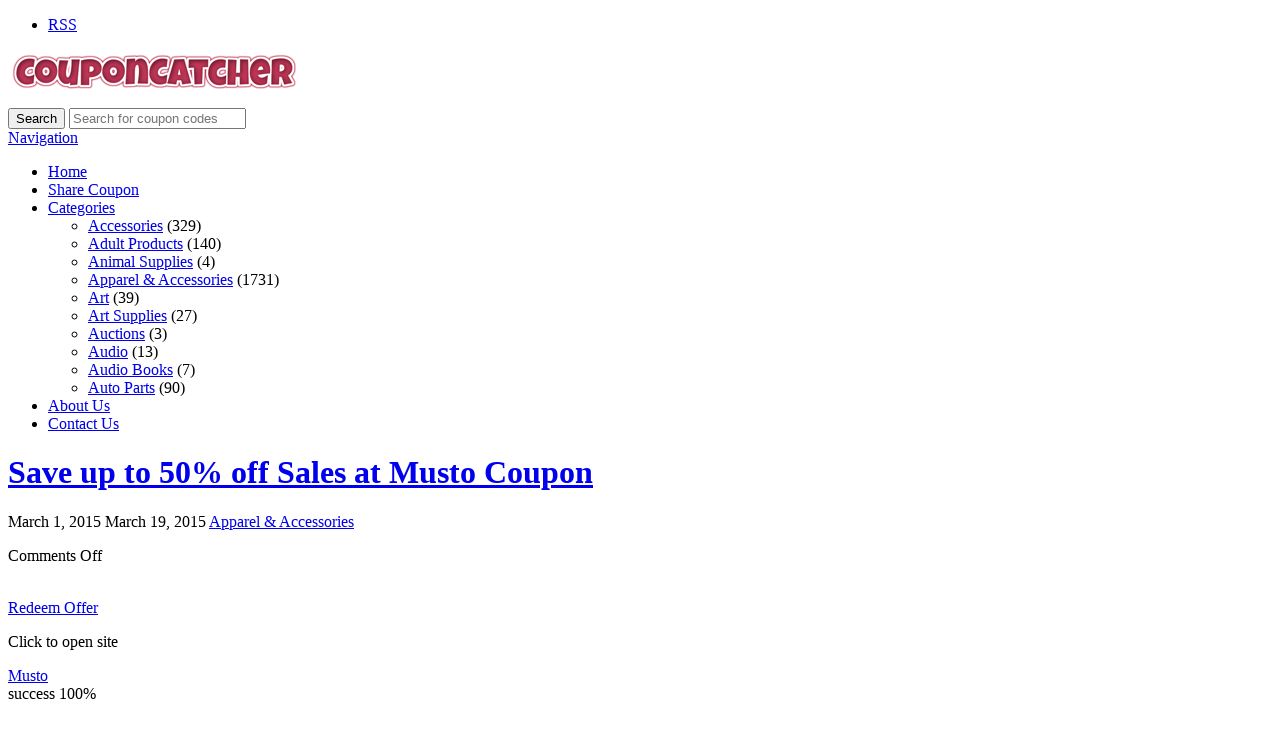

--- FILE ---
content_type: text/html; charset=UTF-8
request_url: https://couponcatcher.org/coupons/save-up-to-50-off-sales-at-musto-coupon/
body_size: 12651
content:
<!DOCTYPE html>

<html lang="en-US" prefix="og: https://ogp.me/ns#">

<head>

	<meta http-equiv="Content-Type" content="text/html; charset=UTF-8" />
	<link rel="profile" href="https://gmpg.org/xfn/11" />

	<title>Save up to 50% off Sales at Musto Coupon - CouponCatcher.org</title>

	<link rel="alternate" type="application/rss+xml" title="RSS 2.0" href="https://couponcatcher.org/feed/?post_type=coupon" />
	<link rel="pingback" href="https://couponcatcher.org/xmlrpc.php" />

	<meta http-equiv="X-UA-Compatible" content="IE=edge,chrome=1">
	<meta name="viewport" content="width=device-width, initial-scale=1" />

    <!--[if lt IE 7]><link rel="stylesheet" type="text/css" href="https://couponcatcher.org/wp-content/themes/clipper/styles/ie.css" media="screen"/><![endif]-->
       <!--[if IE 7]><link rel="stylesheet" type="text/css" href="https://couponcatcher.org/wp-content/themes/clipper/styles/ie7.css" media="screen"/><![endif]-->

	
<!-- Search Engine Optimization by Rank Math - https://rankmath.com/ -->
<meta name="description" content="Discover and share thousands of promo codes and coupon codes for amazing discounts from your favorite stores."/>
<meta name="robots" content="follow, index, max-snippet:-1, max-video-preview:-1, max-image-preview:large"/>
<link rel="canonical" href="https://couponcatcher.org/coupons/save-up-to-50-off-sales-at-musto-coupon/" />
<meta property="og:locale" content="en_US" />
<meta property="og:type" content="article" />
<meta property="og:title" content="Save up to 50% off Sales at Musto Coupon - CouponCatcher.org" />
<meta property="og:description" content="Discover and share thousands of promo codes and coupon codes for amazing discounts from your favorite stores." />
<meta property="og:url" content="https://couponcatcher.org/coupons/save-up-to-50-off-sales-at-musto-coupon/" />
<meta property="og:site_name" content="CouponCatcher.org" />
<meta property="og:updated_time" content="2015-03-19T22:58:16-07:00" />
<meta name="twitter:card" content="summary_large_image" />
<meta name="twitter:title" content="Save up to 50% off Sales at Musto Coupon - CouponCatcher.org" />
<meta name="twitter:description" content="Discover and share thousands of promo codes and coupon codes for amazing discounts from your favorite stores." />
<!-- /Rank Math WordPress SEO plugin -->

<link rel='dns-prefetch' href='//ajax.googleapis.com' />
<link rel='dns-prefetch' href='//fonts.googleapis.com' />
<link rel="alternate" type="application/rss+xml" title="CouponCatcher.org &raquo; Feed" href="https://couponcatcher.org/feed/" />
<link rel="alternate" title="oEmbed (JSON)" type="application/json+oembed" href="https://couponcatcher.org/wp-json/oembed/1.0/embed?url=https%3A%2F%2Fcouponcatcher.org%2Fcoupons%2Fsave-up-to-50-off-sales-at-musto-coupon%2F" />
<link rel="alternate" title="oEmbed (XML)" type="text/xml+oembed" href="https://couponcatcher.org/wp-json/oembed/1.0/embed?url=https%3A%2F%2Fcouponcatcher.org%2Fcoupons%2Fsave-up-to-50-off-sales-at-musto-coupon%2F&#038;format=xml" />
<style id='wp-img-auto-sizes-contain-inline-css' type='text/css'>
img:is([sizes=auto i],[sizes^="auto," i]){contain-intrinsic-size:3000px 1500px}
/*# sourceURL=wp-img-auto-sizes-contain-inline-css */
</style>
<link rel='stylesheet' id='google-fonts-css' href='//fonts.googleapis.com/css?family=Ubuntu%3A300%2C400%2C700%2C400italic&#038;ver=6.9' type='text/css' media='all' />
<style id='wp-emoji-styles-inline-css' type='text/css'>

	img.wp-smiley, img.emoji {
		display: inline !important;
		border: none !important;
		box-shadow: none !important;
		height: 1em !important;
		width: 1em !important;
		margin: 0 0.07em !important;
		vertical-align: -0.1em !important;
		background: none !important;
		padding: 0 !important;
	}
/*# sourceURL=wp-emoji-styles-inline-css */
</style>
<style id='wp-block-library-inline-css' type='text/css'>
:root{--wp-block-synced-color:#7a00df;--wp-block-synced-color--rgb:122,0,223;--wp-bound-block-color:var(--wp-block-synced-color);--wp-editor-canvas-background:#ddd;--wp-admin-theme-color:#007cba;--wp-admin-theme-color--rgb:0,124,186;--wp-admin-theme-color-darker-10:#006ba1;--wp-admin-theme-color-darker-10--rgb:0,107,160.5;--wp-admin-theme-color-darker-20:#005a87;--wp-admin-theme-color-darker-20--rgb:0,90,135;--wp-admin-border-width-focus:2px}@media (min-resolution:192dpi){:root{--wp-admin-border-width-focus:1.5px}}.wp-element-button{cursor:pointer}:root .has-very-light-gray-background-color{background-color:#eee}:root .has-very-dark-gray-background-color{background-color:#313131}:root .has-very-light-gray-color{color:#eee}:root .has-very-dark-gray-color{color:#313131}:root .has-vivid-green-cyan-to-vivid-cyan-blue-gradient-background{background:linear-gradient(135deg,#00d084,#0693e3)}:root .has-purple-crush-gradient-background{background:linear-gradient(135deg,#34e2e4,#4721fb 50%,#ab1dfe)}:root .has-hazy-dawn-gradient-background{background:linear-gradient(135deg,#faaca8,#dad0ec)}:root .has-subdued-olive-gradient-background{background:linear-gradient(135deg,#fafae1,#67a671)}:root .has-atomic-cream-gradient-background{background:linear-gradient(135deg,#fdd79a,#004a59)}:root .has-nightshade-gradient-background{background:linear-gradient(135deg,#330968,#31cdcf)}:root .has-midnight-gradient-background{background:linear-gradient(135deg,#020381,#2874fc)}:root{--wp--preset--font-size--normal:16px;--wp--preset--font-size--huge:42px}.has-regular-font-size{font-size:1em}.has-larger-font-size{font-size:2.625em}.has-normal-font-size{font-size:var(--wp--preset--font-size--normal)}.has-huge-font-size{font-size:var(--wp--preset--font-size--huge)}.has-text-align-center{text-align:center}.has-text-align-left{text-align:left}.has-text-align-right{text-align:right}.has-fit-text{white-space:nowrap!important}#end-resizable-editor-section{display:none}.aligncenter{clear:both}.items-justified-left{justify-content:flex-start}.items-justified-center{justify-content:center}.items-justified-right{justify-content:flex-end}.items-justified-space-between{justify-content:space-between}.screen-reader-text{border:0;clip-path:inset(50%);height:1px;margin:-1px;overflow:hidden;padding:0;position:absolute;width:1px;word-wrap:normal!important}.screen-reader-text:focus{background-color:#ddd;clip-path:none;color:#444;display:block;font-size:1em;height:auto;left:5px;line-height:normal;padding:15px 23px 14px;text-decoration:none;top:5px;width:auto;z-index:100000}html :where(.has-border-color){border-style:solid}html :where([style*=border-top-color]){border-top-style:solid}html :where([style*=border-right-color]){border-right-style:solid}html :where([style*=border-bottom-color]){border-bottom-style:solid}html :where([style*=border-left-color]){border-left-style:solid}html :where([style*=border-width]){border-style:solid}html :where([style*=border-top-width]){border-top-style:solid}html :where([style*=border-right-width]){border-right-style:solid}html :where([style*=border-bottom-width]){border-bottom-style:solid}html :where([style*=border-left-width]){border-left-style:solid}html :where(img[class*=wp-image-]){height:auto;max-width:100%}:where(figure){margin:0 0 1em}html :where(.is-position-sticky){--wp-admin--admin-bar--position-offset:var(--wp-admin--admin-bar--height,0px)}@media screen and (max-width:600px){html :where(.is-position-sticky){--wp-admin--admin-bar--position-offset:0px}}

/*# sourceURL=wp-block-library-inline-css */
</style><style id='global-styles-inline-css' type='text/css'>
:root{--wp--preset--aspect-ratio--square: 1;--wp--preset--aspect-ratio--4-3: 4/3;--wp--preset--aspect-ratio--3-4: 3/4;--wp--preset--aspect-ratio--3-2: 3/2;--wp--preset--aspect-ratio--2-3: 2/3;--wp--preset--aspect-ratio--16-9: 16/9;--wp--preset--aspect-ratio--9-16: 9/16;--wp--preset--color--black: #000000;--wp--preset--color--cyan-bluish-gray: #abb8c3;--wp--preset--color--white: #ffffff;--wp--preset--color--pale-pink: #f78da7;--wp--preset--color--vivid-red: #cf2e2e;--wp--preset--color--luminous-vivid-orange: #ff6900;--wp--preset--color--luminous-vivid-amber: #fcb900;--wp--preset--color--light-green-cyan: #7bdcb5;--wp--preset--color--vivid-green-cyan: #00d084;--wp--preset--color--pale-cyan-blue: #8ed1fc;--wp--preset--color--vivid-cyan-blue: #0693e3;--wp--preset--color--vivid-purple: #9b51e0;--wp--preset--gradient--vivid-cyan-blue-to-vivid-purple: linear-gradient(135deg,rgb(6,147,227) 0%,rgb(155,81,224) 100%);--wp--preset--gradient--light-green-cyan-to-vivid-green-cyan: linear-gradient(135deg,rgb(122,220,180) 0%,rgb(0,208,130) 100%);--wp--preset--gradient--luminous-vivid-amber-to-luminous-vivid-orange: linear-gradient(135deg,rgb(252,185,0) 0%,rgb(255,105,0) 100%);--wp--preset--gradient--luminous-vivid-orange-to-vivid-red: linear-gradient(135deg,rgb(255,105,0) 0%,rgb(207,46,46) 100%);--wp--preset--gradient--very-light-gray-to-cyan-bluish-gray: linear-gradient(135deg,rgb(238,238,238) 0%,rgb(169,184,195) 100%);--wp--preset--gradient--cool-to-warm-spectrum: linear-gradient(135deg,rgb(74,234,220) 0%,rgb(151,120,209) 20%,rgb(207,42,186) 40%,rgb(238,44,130) 60%,rgb(251,105,98) 80%,rgb(254,248,76) 100%);--wp--preset--gradient--blush-light-purple: linear-gradient(135deg,rgb(255,206,236) 0%,rgb(152,150,240) 100%);--wp--preset--gradient--blush-bordeaux: linear-gradient(135deg,rgb(254,205,165) 0%,rgb(254,45,45) 50%,rgb(107,0,62) 100%);--wp--preset--gradient--luminous-dusk: linear-gradient(135deg,rgb(255,203,112) 0%,rgb(199,81,192) 50%,rgb(65,88,208) 100%);--wp--preset--gradient--pale-ocean: linear-gradient(135deg,rgb(255,245,203) 0%,rgb(182,227,212) 50%,rgb(51,167,181) 100%);--wp--preset--gradient--electric-grass: linear-gradient(135deg,rgb(202,248,128) 0%,rgb(113,206,126) 100%);--wp--preset--gradient--midnight: linear-gradient(135deg,rgb(2,3,129) 0%,rgb(40,116,252) 100%);--wp--preset--font-size--small: 13px;--wp--preset--font-size--medium: 20px;--wp--preset--font-size--large: 36px;--wp--preset--font-size--x-large: 42px;--wp--preset--spacing--20: 0.44rem;--wp--preset--spacing--30: 0.67rem;--wp--preset--spacing--40: 1rem;--wp--preset--spacing--50: 1.5rem;--wp--preset--spacing--60: 2.25rem;--wp--preset--spacing--70: 3.38rem;--wp--preset--spacing--80: 5.06rem;--wp--preset--shadow--natural: 6px 6px 9px rgba(0, 0, 0, 0.2);--wp--preset--shadow--deep: 12px 12px 50px rgba(0, 0, 0, 0.4);--wp--preset--shadow--sharp: 6px 6px 0px rgba(0, 0, 0, 0.2);--wp--preset--shadow--outlined: 6px 6px 0px -3px rgb(255, 255, 255), 6px 6px rgb(0, 0, 0);--wp--preset--shadow--crisp: 6px 6px 0px rgb(0, 0, 0);}:where(.is-layout-flex){gap: 0.5em;}:where(.is-layout-grid){gap: 0.5em;}body .is-layout-flex{display: flex;}.is-layout-flex{flex-wrap: wrap;align-items: center;}.is-layout-flex > :is(*, div){margin: 0;}body .is-layout-grid{display: grid;}.is-layout-grid > :is(*, div){margin: 0;}:where(.wp-block-columns.is-layout-flex){gap: 2em;}:where(.wp-block-columns.is-layout-grid){gap: 2em;}:where(.wp-block-post-template.is-layout-flex){gap: 1.25em;}:where(.wp-block-post-template.is-layout-grid){gap: 1.25em;}.has-black-color{color: var(--wp--preset--color--black) !important;}.has-cyan-bluish-gray-color{color: var(--wp--preset--color--cyan-bluish-gray) !important;}.has-white-color{color: var(--wp--preset--color--white) !important;}.has-pale-pink-color{color: var(--wp--preset--color--pale-pink) !important;}.has-vivid-red-color{color: var(--wp--preset--color--vivid-red) !important;}.has-luminous-vivid-orange-color{color: var(--wp--preset--color--luminous-vivid-orange) !important;}.has-luminous-vivid-amber-color{color: var(--wp--preset--color--luminous-vivid-amber) !important;}.has-light-green-cyan-color{color: var(--wp--preset--color--light-green-cyan) !important;}.has-vivid-green-cyan-color{color: var(--wp--preset--color--vivid-green-cyan) !important;}.has-pale-cyan-blue-color{color: var(--wp--preset--color--pale-cyan-blue) !important;}.has-vivid-cyan-blue-color{color: var(--wp--preset--color--vivid-cyan-blue) !important;}.has-vivid-purple-color{color: var(--wp--preset--color--vivid-purple) !important;}.has-black-background-color{background-color: var(--wp--preset--color--black) !important;}.has-cyan-bluish-gray-background-color{background-color: var(--wp--preset--color--cyan-bluish-gray) !important;}.has-white-background-color{background-color: var(--wp--preset--color--white) !important;}.has-pale-pink-background-color{background-color: var(--wp--preset--color--pale-pink) !important;}.has-vivid-red-background-color{background-color: var(--wp--preset--color--vivid-red) !important;}.has-luminous-vivid-orange-background-color{background-color: var(--wp--preset--color--luminous-vivid-orange) !important;}.has-luminous-vivid-amber-background-color{background-color: var(--wp--preset--color--luminous-vivid-amber) !important;}.has-light-green-cyan-background-color{background-color: var(--wp--preset--color--light-green-cyan) !important;}.has-vivid-green-cyan-background-color{background-color: var(--wp--preset--color--vivid-green-cyan) !important;}.has-pale-cyan-blue-background-color{background-color: var(--wp--preset--color--pale-cyan-blue) !important;}.has-vivid-cyan-blue-background-color{background-color: var(--wp--preset--color--vivid-cyan-blue) !important;}.has-vivid-purple-background-color{background-color: var(--wp--preset--color--vivid-purple) !important;}.has-black-border-color{border-color: var(--wp--preset--color--black) !important;}.has-cyan-bluish-gray-border-color{border-color: var(--wp--preset--color--cyan-bluish-gray) !important;}.has-white-border-color{border-color: var(--wp--preset--color--white) !important;}.has-pale-pink-border-color{border-color: var(--wp--preset--color--pale-pink) !important;}.has-vivid-red-border-color{border-color: var(--wp--preset--color--vivid-red) !important;}.has-luminous-vivid-orange-border-color{border-color: var(--wp--preset--color--luminous-vivid-orange) !important;}.has-luminous-vivid-amber-border-color{border-color: var(--wp--preset--color--luminous-vivid-amber) !important;}.has-light-green-cyan-border-color{border-color: var(--wp--preset--color--light-green-cyan) !important;}.has-vivid-green-cyan-border-color{border-color: var(--wp--preset--color--vivid-green-cyan) !important;}.has-pale-cyan-blue-border-color{border-color: var(--wp--preset--color--pale-cyan-blue) !important;}.has-vivid-cyan-blue-border-color{border-color: var(--wp--preset--color--vivid-cyan-blue) !important;}.has-vivid-purple-border-color{border-color: var(--wp--preset--color--vivid-purple) !important;}.has-vivid-cyan-blue-to-vivid-purple-gradient-background{background: var(--wp--preset--gradient--vivid-cyan-blue-to-vivid-purple) !important;}.has-light-green-cyan-to-vivid-green-cyan-gradient-background{background: var(--wp--preset--gradient--light-green-cyan-to-vivid-green-cyan) !important;}.has-luminous-vivid-amber-to-luminous-vivid-orange-gradient-background{background: var(--wp--preset--gradient--luminous-vivid-amber-to-luminous-vivid-orange) !important;}.has-luminous-vivid-orange-to-vivid-red-gradient-background{background: var(--wp--preset--gradient--luminous-vivid-orange-to-vivid-red) !important;}.has-very-light-gray-to-cyan-bluish-gray-gradient-background{background: var(--wp--preset--gradient--very-light-gray-to-cyan-bluish-gray) !important;}.has-cool-to-warm-spectrum-gradient-background{background: var(--wp--preset--gradient--cool-to-warm-spectrum) !important;}.has-blush-light-purple-gradient-background{background: var(--wp--preset--gradient--blush-light-purple) !important;}.has-blush-bordeaux-gradient-background{background: var(--wp--preset--gradient--blush-bordeaux) !important;}.has-luminous-dusk-gradient-background{background: var(--wp--preset--gradient--luminous-dusk) !important;}.has-pale-ocean-gradient-background{background: var(--wp--preset--gradient--pale-ocean) !important;}.has-electric-grass-gradient-background{background: var(--wp--preset--gradient--electric-grass) !important;}.has-midnight-gradient-background{background: var(--wp--preset--gradient--midnight) !important;}.has-small-font-size{font-size: var(--wp--preset--font-size--small) !important;}.has-medium-font-size{font-size: var(--wp--preset--font-size--medium) !important;}.has-large-font-size{font-size: var(--wp--preset--font-size--large) !important;}.has-x-large-font-size{font-size: var(--wp--preset--font-size--x-large) !important;}
/*# sourceURL=global-styles-inline-css */
</style>

<style id='classic-theme-styles-inline-css' type='text/css'>
/*! This file is auto-generated */
.wp-block-button__link{color:#fff;background-color:#32373c;border-radius:9999px;box-shadow:none;text-decoration:none;padding:calc(.667em + 2px) calc(1.333em + 2px);font-size:1.125em}.wp-block-file__button{background:#32373c;color:#fff;text-decoration:none}
/*# sourceURL=/wp-includes/css/classic-themes.min.css */
</style>
<link rel='stylesheet' id='cntctfrm_form_style-css' href='https://couponcatcher.org/wp-content/plugins/contact-form-plugin/css/form_style.css?ver=4.3.6' type='text/css' media='all' />
<link rel='stylesheet' id='at-main-css' href='https://couponcatcher.org/wp-content/themes/flatter/style.css?ver=6.9' type='text/css' media='all' />
<link rel='stylesheet' id='colorbox-css' href='https://couponcatcher.org/wp-content/themes/clipper/theme-framework/js/colorbox/colorbox.css?ver=1.6.1' type='text/css' media='all' />
<link rel='stylesheet' id='jquery-ui-style-css' href='https://couponcatcher.org/wp-content/themes/clipper/framework/styles/jquery-ui/jquery-ui.min.css?ver=1.11.2' type='text/css' media='all' />
<link rel='stylesheet' id='app-reports-css' href='https://couponcatcher.org/wp-content/themes/clipper/includes/reports/style.css?ver=1.0' type='text/css' media='all' />
<link rel='stylesheet' id='font-awesome-css' href='https://couponcatcher.org/wp-content/themes/clipper/theme-framework/styles/font-awesome.min.css?ver=4.2.0' type='text/css' media='all' />
<link rel='stylesheet' id='fl-color-css' href='https://couponcatcher.org/wp-content/themes/flatter/css/red.css?ver=6.9' type='text/css' media='all' />
<script type="text/javascript" src="https://ajax.googleapis.com/ajax/libs/jquery/1.10.2/jquery.min.js?ver=1.10.2" id="jquery-js"></script>
<script type="text/javascript" src="https://couponcatcher.org/wp-includes/js/jquery/ui/core.min.js?ver=1.13.3" id="jquery-ui-core-js"></script>
<script type="text/javascript" src="https://couponcatcher.org/wp-includes/js/jquery/ui/datepicker.min.js?ver=1.13.3" id="jquery-ui-datepicker-js"></script>
<script type="text/javascript" id="jquery-ui-datepicker-js-after">
/* <![CDATA[ */
jQuery(function(jQuery){jQuery.datepicker.setDefaults({"closeText":"Close","currentText":"Today","monthNames":["January","February","March","April","May","June","July","August","September","October","November","December"],"monthNamesShort":["Jan","Feb","Mar","Apr","May","Jun","Jul","Aug","Sep","Oct","Nov","Dec"],"nextText":"Next","prevText":"Previous","dayNames":["Sunday","Monday","Tuesday","Wednesday","Thursday","Friday","Saturday"],"dayNamesShort":["Sun","Mon","Tue","Wed","Thu","Fri","Sat"],"dayNamesMin":["S","M","T","W","T","F","S"],"dateFormat":"MM d, yy","firstDay":1,"isRTL":false});});
//# sourceURL=jquery-ui-datepicker-js-after
/* ]]> */
</script>
<script type="text/javascript" id="jquery-ui-datepicker-lang-js-extra">
/* <![CDATA[ */
var datepickerL10n = {"isRTL":"","firstDay":"1","dateFormat":"yy-mm-dd","closeText":"Done","prevText":"Prev","nextText":"Next","currentText":"Today","weekHeader":"Wk","monthNames":["January","February","March","April","May","June","July","August","September","October","November","December"],"monthNamesShort":["Jan","Feb","Mar","Apr","May","Jun","Jul","Aug","Sep","Oct","Nov","Dec"],"dayNames":["Sunday","Monday","Tuesday","Wednesday","Thursday","Friday","Saturday"],"dayNamesShort":["Sun","Mon","Tue","Wed","Thu","Fri","Sat"],"dayNamesMin":["Su","Mo","Tu","We","Th","Fr","Sa"]};
//# sourceURL=jquery-ui-datepicker-lang-js-extra
/* ]]> */
</script>
<script type="text/javascript" src="https://couponcatcher.org/wp-content/themes/clipper/framework/js/jquery-ui/jquery.ui.datepicker-lang.js?ver=6.9" id="jquery-ui-datepicker-lang-js"></script>
<script type="text/javascript" src="https://couponcatcher.org/wp-content/themes/clipper/includes/js/easing.js?ver=1.3" id="jqueryeasing-js"></script>
<script type="text/javascript" src="https://couponcatcher.org/wp-content/themes/clipper/includes/js/jcarousellite.min.js?ver=1.8.5" id="jcarousellite-js"></script>
<script type="text/javascript" src="https://couponcatcher.org/wp-content/themes/clipper/includes/js/zeroclipboard/ZeroClipboard.min.js?ver=2.2.0" id="zeroclipboard-js"></script>
<script type="text/javascript" src="https://couponcatcher.org/wp-content/themes/flatter/includes/js/clipboard.js?ver=2.0.4" id="clipboardjs-js"></script>
<script type="text/javascript" id="theme-scripts-js-extra">
/* <![CDATA[ */
var flatter_params = {"app_tax_store":"stores","ajax_url":"/wp-admin/admin-ajax.php","templateurl":"https://couponcatcher.org/wp-content/themes/clipper","is_mobile":"","text_copied":"Copied","home_url":"https://couponcatcher.org/","text_mobile_primary":"Navigation","text_mobile_top":"Go to","text_before_delete_coupon":"Are you sure you want to delete this coupon?","text_sent_email":"Your email has been sent!","text_shared_email_success":"This coupon was successfully shared with","text_shared_email_failed":"There was a problem sharing this coupon with","force_affiliate":"1","direct_links":"","coupon_code_hide":"1","home_tab":""};
//# sourceURL=theme-scripts-js-extra
/* ]]> */
</script>
<script type="text/javascript" src="https://couponcatcher.org/wp-content/themes/flatter/includes/js/theme-scripts.js?ver=1.1" id="theme-scripts-js"></script>
<script type="text/javascript" src="https://couponcatcher.org/wp-content/themes/clipper/theme-framework/js/colorbox/jquery.colorbox.min.js?ver=1.6.1" id="colorbox-js"></script>
<script type="text/javascript" src="https://couponcatcher.org/wp-content/themes/clipper/framework/js/validate/jquery.validate.min.js?ver=1.13.0" id="validate-js"></script>
<script type="text/javascript" id="validate-lang-js-extra">
/* <![CDATA[ */
var validateL10n = {"required":"This field is required.","remote":"Please fix this field.","email":"Please enter a valid email address.","url":"Please enter a valid URL.","date":"Please enter a valid date.","dateISO":"Please enter a valid date (ISO).","number":"Please enter a valid number.","digits":"Please enter only digits.","creditcard":"Please enter a valid credit card number.","equalTo":"Please enter the same value again.","maxlength":"Please enter no more than {0} characters.","minlength":"Please enter at least {0} characters.","rangelength":"Please enter a value between {0} and {1} characters long.","range":"Please enter a value between {0} and {1}.","max":"Please enter a value less than or equal to {0}.","min":"Please enter a value greater than or equal to {0}."};
//# sourceURL=validate-lang-js-extra
/* ]]> */
</script>
<script type="text/javascript" src="https://couponcatcher.org/wp-content/themes/clipper/framework/js/validate/jquery.validate-lang.js?ver=6.9" id="validate-lang-js"></script>
<script type="text/javascript" src="https://couponcatcher.org/wp-content/themes/clipper/includes/js/jquery.tinynav.min.js?ver=1.1" id="tinynav-js"></script>
<script type="text/javascript" src="https://couponcatcher.org/wp-content/themes/clipper/theme-framework/js/footable/jquery.footable.min.js?ver=2.0.3" id="footable-js"></script>
<link rel="https://api.w.org/" href="https://couponcatcher.org/wp-json/" /><link rel="EditURI" type="application/rsd+xml" title="RSD" href="https://couponcatcher.org/xmlrpc.php?rsd" />
<link rel='shortlink' href='https://couponcatcher.org/?p=75414' />
<link rel="shortcut icon" href="https://couponcatcher.org/wp-content/uploads/2019/02/cc-icon.ico" />

	<meta name="generator" content="Clipper 1.6.3" />
	<!-- PIE active classes -->
	<style type="text/css">
		#nav .active, #nav li { behavior: url(https://couponcatcher.org/wp-content/themes/clipper/includes/js/pie.htc); }
	</style>
	<!-- end PIE active classes -->
<meta property="og:type" content="article" />
<meta property="og:locale" content="en_US" />
<meta property="og:site_name" content="CouponCatcher.org" />
<meta property="og:image" content="https://s.wordpress.com/mshots/v1/http%3A%2F%2Fwww.musto.com?w=250" />
<meta property="og:url" content="https://couponcatcher.org/coupons/save-up-to-50-off-sales-at-musto-coupon/" />
<meta property="og:title" content="Save up to 50% off Sales at Musto Coupon" />
<meta property="og:description" content="Save up to 50% off Sales at Musto Coupon." />
<meta property="article:published_time" content="2015-03-01T07:00:12+00:00" />
<meta property="article:modified_time" content="2015-03-20T05:58:16+00:00" />
<meta property="article:author" content="https://couponcatcher.org/author/cpdanny/" />
	<style type="text/css" id="clpr-header-css">
			#logo h1 a,
		#logo h1 a:hover,
		#logo .description {
			color: #850017;
		}
		
	</style>
			<style type="text/css" id="wp-custom-css">
			.head .counter, .head .counter-red {
    float: right;
    margin: 0;
    padding: 0 20px;
    font-size: 14px;
    font-weight: bold;
    line-height: 22px;
    color: #9C9DA9;
    text-shadow: 1px 1px 1px #FFFFFF;
    display: none;
}		</style>
		
</head>

<body data-rsssl=1 id="top" class="wp-singular coupon-template-default single single-coupon postid-75414 wp-theme-clipper wp-child-theme-flatter">

	
	<div id="wrapper">

		<div class="w1">

						<div id="header">

	<div class="holder holder-panel clearfix">

		<div class="frame">

			<div class="panel">
				
				
				<div class="bar clearfix">

					<ul class="social">

						<li><a class="rss" href="https://couponcatcher.org/feed/?post_type=coupon" rel="nofollow" target="_blank"><i class="fa fa-rss"></i>RSS</a></li>

						
						
					</ul>

					<ul class="add-nav">

						

					</ul>

				</div>

			</div>

		</div> <!-- #frame -->

	</div> <!-- #holder -->
	
	<div class="holder holder-logo clearfix">
		
		<div class="frame">
			
			<div class="header-bar">
				
				<div id="logo">
					
											<a class="site-logo" href="https://couponcatcher.org/">
							<img src="https://couponcatcher.org/wp-content/uploads/2016/10/CouponCatcher-New.png" class="header-logo" alt="" />
						</a>
																<div class="description"></div>
										
				</div>
				
				
<div class="search-box">

	<form role="search" method="get" class="search" action="https://couponcatcher.org/" >

		<button value="Search" title="Search" type="submit" class="btn-submit"><i class="fa fa-search"></i><span>Search</span></button>
		
		<label class="screen-reader-text" for="s">Search for:</label>
		<input type="search" class="text newtag" id="s" name="s" value="" placeholder="Search for coupon codes" />
		
	</form>

</div>				
			</div>
			
		</div> <!-- #frame -->
		
	</div> <!-- #holder -->
	
		
		<div class="header_menu">

			<div class="header_menu_res">
			
				<a class="menu-toggle" href="#"><i class="fa fa-reorder"></i>Navigation</a>
				<ul id="menu-clipper-main-menu" class="menu"><li id="menu-item-80662" class="menu-item menu-item-type-custom menu-item-object-custom menu-item-home menu-item-80662"><a href="https://couponcatcher.org">Home</a></li>
<li id="menu-item-106568" class="menu-item menu-item-type-post_type menu-item-object-page menu-item-106568"><a href="https://couponcatcher.org/submit-coupon/">Share Coupon</a></li>
<li id="menu-item-80658" class="menu-item menu-item-type-post_type menu-item-object-page menu-item-80658"><a href="https://couponcatcher.org/categories/">Categories</a><div class="adv_taxonomies" id="adv_categories"><div class="catcol first"><ul class="maincat-list"><li class="maincat cat-item-13"><a href="https://couponcatcher.org/coupon-category/accessories/" title="">Accessories</a> <span class="cat-item-count">(329)</span> </li>
<li class="maincat cat-item-9869"><a href="https://couponcatcher.org/coupon-category/adult-products/" title="">Adult Products</a> <span class="cat-item-count">(140)</span> </li>
<li class="maincat cat-item-11358"><a href="https://couponcatcher.org/coupon-category/animal-supplies/" title="">Animal Supplies</a> <span class="cat-item-count">(4)</span> </li>
<li class="maincat cat-item-1616"><a href="https://couponcatcher.org/coupon-category/apparel-accessories/" title="">Apparel &amp; Accessories</a> <span class="cat-item-count">(1731)</span> </li>
</ul>
</div><!-- /catcol -->
<div class="catcol"><ul class="maincat-list"><li class="maincat cat-item-751"><a href="https://couponcatcher.org/coupon-category/art/" title="">Art</a> <span class="cat-item-count">(39)</span> </li>
<li class="maincat cat-item-10292"><a href="https://couponcatcher.org/coupon-category/art-supplies-2/" title="">Art Supplies</a> <span class="cat-item-count">(27)</span> </li>
<li class="maincat cat-item-11301"><a href="https://couponcatcher.org/coupon-category/auctions/" title="">Auctions</a> <span class="cat-item-count">(3)</span> </li>
<li class="maincat cat-item-10358"><a href="https://couponcatcher.org/coupon-category/audio-2/" title="">Audio</a> <span class="cat-item-count">(13)</span> </li>
</ul>
</div><!-- /catcol -->
<div class="catcol"><ul class="maincat-list"><li class="maincat cat-item-12703"><a href="https://couponcatcher.org/coupon-category/audio-books/" title="">Audio Books</a> <span class="cat-item-count">(7)</span> </li>
<li class="maincat cat-item-9246"><a href="https://couponcatcher.org/coupon-category/auto-parts-2/" title="">Auto Parts</a> <span class="cat-item-count">(90)</span> </li>
</ul>
</div><!-- /catcol -->
</div></li>
<li id="menu-item-80659" class="menu-item menu-item-type-post_type menu-item-object-page menu-item-80659"><a href="https://couponcatcher.org/about-us-team/">About Us</a></li>
<li id="menu-item-80660" class="menu-item menu-item-type-post_type menu-item-object-page menu-item-80660"><a href="https://couponcatcher.org/contact-us/">Contact Us</a></li>
</ul>				
								
				<div class="clr"></div>

			</div><!-- /header_menu_res -->

		</div><!-- /header_menu -->
		
	
</div> <!-- #header -->
			
			<div id="main">

				

<div id="content">

	
	
	
		
			
			
			
			<div class="content-box post-75414 coupon type-coupon status-publish hentry coupon_category-apparel-accessories stores-musto-coupons coupon_type-promotion" id="post-75414">

				<div class="box-c">

					<div class="box-holder">

						<div class="blog">

							
							<h1 class="entry-title"><a href="https://couponcatcher.org/coupons/save-up-to-50-off-sales-at-musto-coupon/" rel="bookmark">Save up to 50% off Sales at Musto Coupon</a></h1>

							
							<div class="content-bar iconfix">
																<p class="meta">
									<span>
										<i class="fa fa-calendar"></i>
										<time class="entry-date published" datetime="2015-03-01T00:00:12-08:00">March 1, 2015</time>
										<time class="entry-date updated" datetime="2015-03-19T22:58:16-07:00">March 19, 2015</time>
																			</span>
									<span><i class="fa fa-folder-open"></i><a href="https://couponcatcher.org/coupon-category/apparel-accessories/" rel="tag">Apparel &amp; Accessories</a></span>
								</p>
								<p class="comment-count"><i class="fa fa-comments"></i><span>Comments Off<span class="screen-reader-text"> on Save up to 50% off Sales at Musto Coupon</span></span></p>

							</div>

							<div class="head-box">

								<div class="store-holder">
									<div class="store-image">
										<a href="https://couponcatcher.org/stores/musto-coupons/"><img src="https://s.wordpress.com/mshots/v1/http%3A%2F%2Fwww.musto.com?w=180" alt="" /></a>
									</div>
								</div>
								
								<div class="coupon-main">
								
																		
									
<div class="couponAndTip">

	<div class="link-holder">

		<a href="https://couponcatcher.org/go/save-up-to-50-off-sales-at-musto-coupon/75414" id="coupon-link-75414" class="coupon-code-link btn promotion" title="Click to open site" target="_blank" data-coupon-nonce="09c5ae58b4" data-coupon-id="75414" data-clipboard-text="Redeem Offer"><span>Redeem Offer</span></a>

	</div> <!-- #link-holder -->

	<p class="link-popup"><span class="link-popup-arrow"></span><span class="link-popup-inner">Click to open site</span></p>

</div><!-- /couponAndTip -->
									
									<div class="clear"></div>
									
									<div class="store-info">
										<i class="icon-building"></i> <a href="https://couponcatcher.org/stores/musto-coupons/" rel="tag">Musto</a>									</div>
									
								</div> <!-- #coupon-main -->

								
	<div class="thumbsup-vote">

		<div class="stripe-badge">
			<span class="success">success</span>
			<span class="thumbsup-stripe-badge stripe-badge-green"><span class="percent">100%</span></span>
		</div>

		<div class="frame" id="vote_75414">

			
				<div id="loading-75414" class="loading"></div>

				<div id="ajax-75414">

					<span class="vote thumbsup-up">
						<span class="thumbsup" onClick="thumbsVote(75414, 0, 'vote_75414', 1, '<span class=\'text\'>Thanks for voting!</span>');"></span>
					</span>

					<span class="vote thumbsup-down">
						<span class="thumbsdown" onClick="thumbsVote(75414, 0, 'vote_75414', 0, '<span class=\'text\'>Thanks for voting!</span>');"></span>
					</span>

				</div>

			
		</div>

	</div>


							</div> <!-- #head-box -->

							<div class="text-box">

								<h2>Coupon Details</h2>

								
								<p>Save up to 50% off Sales at Musto Coupon.</p>

								
								
								
							</div>

							<div class="text-footer iconfix">
							
								<div class="tags"></div>

								
								<div class="clear"></div>

							</div>
							
							<div class="author vcard">
								<a class="url fn n" href="https://couponcatcher.org/author/cpdanny/" rel="author">JBONDS</a>
							</div>

							<div class="user-bar">

								
									<ul class="inner-social">
		<li><a class="mail" href="#" data-id="75414" rel="nofollow">Email to Friend</a></li>
		<li><a class="rss" href="https://couponcatcher.org/coupons/save-up-to-50-off-sales-at-musto-coupon/feed/" rel="nofollow">Coupon Comments RSS</a></li>
		<li><a class="twitter" href="https://twitter.com/home?status=Save+up+to+50%25+off+Sales+at+Musto+Coupon+coupon+from+CouponCatcher.org+-+https%3A%2F%2Fcouponcatcher.org%2Fcoupons%2Fsave-up-to-50-off-sales-at-musto-coupon%2F" rel="nofollow" target="_blank">Twitter</a></li>
		<li><a class="facebook" href="javascript:void(0);" onclick="window.open('https://www.facebook.com/sharer.php?t=Save+up+to+50%25+off+Sales+at+Musto+Coupon+coupon+from+CouponCatcher.org&amp;u=https%3A%2F%2Fcouponcatcher.org%2Fcoupons%2Fsave-up-to-50-off-sales-at-musto-coupon%2F','doc', 'width=638,height=500,scrollbars=yes,resizable=auto');" rel="nofollow">Facebook</a></li>
		<li><a class="pinterest" href="//pinterest.com/pin/create/button/?url=https%3A%2F%2Fcouponcatcher.org%2Fcoupons%2Fsave-up-to-50-off-sales-at-musto-coupon%2F&amp;media=https://s.wordpress.com/mshots/v1/http%3A%2F%2Fwww.musto.com?w=180&amp;description=Save+up+to+50%25+off+Sales+at+Musto+Coupon+coupon+from+CouponCatcher.org" data-pin-do="buttonPin" data-pin-config="beside" rel="nofollow" target="_blank">Pinterest</a></li>
		<li><a class="digg" href="https://digg.com/submit?phase=2&amp;url=https%3A%2F%2Fcouponcatcher.org%2Fcoupons%2Fsave-up-to-50-off-sales-at-musto-coupon%2F&amp;title=Save+up+to+50%25+off+Sales+at+Musto+Coupon+coupon+from+CouponCatcher.org" rel="nofollow" target="_blank">Digg</a></li>
		<li><a class="reddit" href="https://reddit.com/submit?url=https%3A%2F%2Fcouponcatcher.org%2Fcoupons%2Fsave-up-to-50-off-sales-at-musto-coupon%2F&amp;title=Save+up+to+50%25+off+Sales+at+Musto+Coupon+coupon+from+CouponCatcher.org" rel="nofollow" target="_blank">Reddit</a></li>
	</ul>
									
							</div> <!-- #user-bar -->

						</div> <!-- #blog -->

					</div> <!-- #box-holder -->

				</div> <!-- #box-c -->

			</div> <!-- #content-box -->

			
				

















	

		

	
	
</div> <!-- #content -->



<div id="sidebar">

	
	<div id="coupon_tag_cloud-25" class="sidebox widget_coupon_tag_cloud"><div class="sidebox-content"><div class="sidebox-heading"><h2>Top Stores</h2></div><div class="tagcloud"><a href="https://couponcatcher.org/stores/albelli-uk-coupon/" class="tag-cloud-link tag-link-21064 tag-link-position-1" style="font-size: 9.94444444444pt;" aria-label="Albelli.co.uk (8 coupons)">Albelli.co.uk</a>
<a href="https://couponcatcher.org/stores/anycubic-coupon/" class="tag-cloud-link tag-link-24508 tag-link-position-2" style="font-size: 11.8888888889pt;" aria-label="ANYCUBIC (9 coupons)">ANYCUBIC</a>
<a href="https://couponcatcher.org/stores/ashampoo-coupon/" class="tag-cloud-link tag-link-609 tag-link-position-3" style="font-size: 11.8888888889pt;" aria-label="Ashampoo (9 coupons)">Ashampoo</a>
<a href="https://couponcatcher.org/stores/ashford-coupon/" class="tag-cloud-link tag-link-23283 tag-link-position-4" style="font-size: 9.94444444444pt;" aria-label="Ashford (8 coupons)">Ashford</a>
<a href="https://couponcatcher.org/stores/bulu-box-coupon/" class="tag-cloud-link tag-link-22463 tag-link-position-5" style="font-size: 9.94444444444pt;" aria-label="Bulu Box (8 coupons)">Bulu Box</a>
<a href="https://couponcatcher.org/stores/calphalon-coupon/" class="tag-cloud-link tag-link-4746 tag-link-position-6" style="font-size: 8pt;" aria-label="Calphalon (7 coupons)">Calphalon</a>
<a href="https://couponcatcher.org/stores/chatbooks-coupon/" class="tag-cloud-link tag-link-29334 tag-link-position-7" style="font-size: 9.94444444444pt;" aria-label="Chatbooks (8 coupons)">Chatbooks</a>
<a href="https://couponcatcher.org/stores/chicnico-coupon/" class="tag-cloud-link tag-link-23670 tag-link-position-8" style="font-size: 9.94444444444pt;" aria-label="Chicnico (8 coupons)">Chicnico</a>
<a href="https://couponcatcher.org/stores/chief-supply-coupon/" class="tag-cloud-link tag-link-22928 tag-link-position-9" style="font-size: 9.94444444444pt;" aria-label="Chief Supply (8 coupons)">Chief Supply</a>
<a href="https://couponcatcher.org/stores/creality-coupon/" class="tag-cloud-link tag-link-26044 tag-link-position-10" style="font-size: 11.8888888889pt;" aria-label="Creality Store (9 coupons)">Creality Store</a>
<a href="https://couponcatcher.org/stores/entirelypets-coupons/" class="tag-cloud-link tag-link-4526 tag-link-position-11" style="font-size: 9.94444444444pt;" aria-label="EntirelyPets (8 coupons)">EntirelyPets</a>
<a href="https://couponcatcher.org/stores/ericdress-coupon/" class="tag-cloud-link tag-link-23592 tag-link-position-12" style="font-size: 9.94444444444pt;" aria-label="EricDress (8 coupons)">EricDress</a>
<a href="https://couponcatcher.org/stores/evitamins-coupon-code/" class="tag-cloud-link tag-link-22889 tag-link-position-13" style="font-size: 11.8888888889pt;" aria-label="eVitamins (9 coupons)">eVitamins</a>
<a href="https://couponcatcher.org/stores/experiencias-xcaret-coupon/" class="tag-cloud-link tag-link-26150 tag-link-position-14" style="font-size: 19.6666666667pt;" aria-label="Experiencias Xcaret (15 coupons)">Experiencias Xcaret</a>
<a href="https://couponcatcher.org/stores/flower-station-coupon/" class="tag-cloud-link tag-link-26722 tag-link-position-15" style="font-size: 11.8888888889pt;" aria-label="Flower Station (9 coupons)">Flower Station</a>
<a href="https://couponcatcher.org/stores/forfairy-coupon/" class="tag-cloud-link tag-link-23896 tag-link-position-16" style="font-size: 11.8888888889pt;" aria-label="Forfairy (9 coupons)">Forfairy</a>
<a href="https://couponcatcher.org/stores/halloween-costumes-coupons/" class="tag-cloud-link tag-link-20725 tag-link-position-17" style="font-size: 9.94444444444pt;" aria-label="HalloweenCostumes.com (8 coupons)">HalloweenCostumes.com</a>
<a href="https://couponcatcher.org/stores/handy-coupon/" class="tag-cloud-link tag-link-23647 tag-link-position-18" style="font-size: 9.94444444444pt;" aria-label="Handy (8 coupons)">Handy</a>
<a href="https://couponcatcher.org/stores/hartstrings-coupon/" class="tag-cloud-link tag-link-22936 tag-link-position-19" style="font-size: 11.8888888889pt;" aria-label="Hartstrings (9 coupons)">Hartstrings</a>
<a href="https://couponcatcher.org/stores/hdis-coupon-code/" class="tag-cloud-link tag-link-19361 tag-link-position-20" style="font-size: 11.8888888889pt;" aria-label="HDIS (9 coupons)">HDIS</a>
<a href="https://couponcatcher.org/stores/hockeyshot-coupon/" class="tag-cloud-link tag-link-23855 tag-link-position-21" style="font-size: 11.8888888889pt;" aria-label="HockeyShot (9 coupons)">HockeyShot</a>
<a href="https://couponcatcher.org/stores/inspired-silver-coupon-code/" class="tag-cloud-link tag-link-19286 tag-link-position-22" style="font-size: 13.4444444444pt;" aria-label="Inspired Silver (10 coupons)">Inspired Silver</a>
<a href="https://couponcatcher.org/stores/it-governance-coupon/" class="tag-cloud-link tag-link-25855 tag-link-position-23" style="font-size: 9.94444444444pt;" aria-label="IT Governance (8 coupons)">IT Governance</a>
<a href="https://couponcatcher.org/stores/jeulia-coupon/" class="tag-cloud-link tag-link-23651 tag-link-position-24" style="font-size: 15pt;" aria-label="Jeulia (11 coupons)">Jeulia</a>
<a href="https://couponcatcher.org/stores/jimmy-jazz-coupon/" class="tag-cloud-link tag-link-22933 tag-link-position-25" style="font-size: 13.4444444444pt;" aria-label="Jimmy Jazz (10 coupons)">Jimmy Jazz</a>
<a href="https://couponcatcher.org/stores/kaplan-coupon/" class="tag-cloud-link tag-link-28478 tag-link-position-26" style="font-size: 22pt;" aria-label="KAPLAN (17 coupons)">KAPLAN</a>
<a href="https://couponcatcher.org/stores/leisure-lakes-bikes-coupon-code/" class="tag-cloud-link tag-link-20820 tag-link-position-27" style="font-size: 9.94444444444pt;" aria-label="Leisure Lakes Bikes (8 coupons)">Leisure Lakes Bikes</a>
<a href="https://couponcatcher.org/stores/logomojo-coupons/" class="tag-cloud-link tag-link-1459 tag-link-position-28" style="font-size: 9.94444444444pt;" aria-label="LogoMojo (8 coupons)">LogoMojo</a>
<a href="https://couponcatcher.org/stores/luxury-perfume-coupon/" class="tag-cloud-link tag-link-10597 tag-link-position-29" style="font-size: 11.8888888889pt;" aria-label="Luxury Perfume (9 coupons)">Luxury Perfume</a>
<a href="https://couponcatcher.org/stores/movavi-coupon/" class="tag-cloud-link tag-link-11119 tag-link-position-30" style="font-size: 13.4444444444pt;" aria-label="Movavi (10 coupons)">Movavi</a>
<a href="https://couponcatcher.org/stores/popreal-coupon/" class="tag-cloud-link tag-link-23680 tag-link-position-31" style="font-size: 9.94444444444pt;" aria-label="Popreal (8 coupons)">Popreal</a>
<a href="https://couponcatcher.org/stores/pride-shack-coupon/" class="tag-cloud-link tag-link-14029 tag-link-position-32" style="font-size: 11.8888888889pt;" aria-label="Pride Shack (9 coupons)">Pride Shack</a>
<a href="https://couponcatcher.org/stores/sendflowers-coupon/" class="tag-cloud-link tag-link-23804 tag-link-position-33" style="font-size: 9.94444444444pt;" aria-label="SendFlowers (8 coupons)">SendFlowers</a>
<a href="https://couponcatcher.org/stores/technollo-coupon/" class="tag-cloud-link tag-link-22453 tag-link-position-34" style="font-size: 9.94444444444pt;" aria-label="Technollo (8 coupons)">Technollo</a>
<a href="https://couponcatcher.org/stores/webhostingpad-coupon/" class="tag-cloud-link tag-link-24254 tag-link-position-35" style="font-size: 9.94444444444pt;" aria-label="WebHostingPad (8 coupons)">WebHostingPad</a>
<a href="https://couponcatcher.org/stores/webhosting-uk-coupon/" class="tag-cloud-link tag-link-29601 tag-link-position-36" style="font-size: 8pt;" aria-label="Webhosting UK (7 coupons)">Webhosting UK</a>
<a href="https://couponcatcher.org/stores/wondershare-coupon/" class="tag-cloud-link tag-link-7416 tag-link-position-37" style="font-size: 13.4444444444pt;" aria-label="Wondershare (10 coupons)">Wondershare</a>
<a href="https://couponcatcher.org/stores/xcoser-coupon/" class="tag-cloud-link tag-link-23760 tag-link-position-38" style="font-size: 9.94444444444pt;" aria-label="XCoser (8 coupons)">XCoser</a>
<a href="https://couponcatcher.org/stores/yours-clothing-coupon/" class="tag-cloud-link tag-link-21523 tag-link-position-39" style="font-size: 9.94444444444pt;" aria-label="Yours Clothing (8 coupons)">Yours Clothing</a>
<a href="https://couponcatcher.org/stores/zungle-coupon/" class="tag-cloud-link tag-link-23875 tag-link-position-40" style="font-size: 9.94444444444pt;" aria-label="ZUNGLE (8 coupons)">ZUNGLE</a></div></div><div class="sb-bottom"></div></div><div id="expiring-coupons-5" class="sidebox widget-custom-coupons"><div class="sidebox-content"><div class="sidebox-heading"><h2>Last Chance Savings</h2></div><div class="coupon-ticker"><ul class="list"><li><a href="https://couponcatcher.org/coupons/25-off-first-3-months-of-monthly-pro-plans-at-veed-coupon/">25% Off First 3 Months of Monthly Pro Plans at VEED Coupon</a> - expires in 3 days</li>
<li><a href="https://couponcatcher.org/coupons/35-off-annual-pro-plans-at-veed-coupon/">35% Off Annual Pro Plans at VEED Coupon</a> - expires in 3 days</li>
<li><a href="https://couponcatcher.org/coupons/5-off-plants-at-flower-station-coupon/">5% Off Plants at Flower Station Coupon</a> - expires in 3 days</li>
<li><a href="https://couponcatcher.org/coupons/20-off-sitewide-at-bake-me-a-wish-coupon/">20% Off Sitewide at Bake Me A Wish Coupon</a> - expires in 5 days</li>
<li><a href="https://couponcatcher.org/coupons/25-off-parallels-business-edition-at-parallels-coupon/">25% Off Parallels Business Edition at Parallels Coupon</a> - expires in 4 weeks</li>
</ul></div></div><div class="sb-bottom"></div></div>
	
</div> <!-- #sidebar -->

			</div> <!-- #main -->

		</div> <!-- #w1 -->

				<div id="footer">
	<div class="panel">

		<div class="panel-holder">

		<div id="expiring-coupons-2" class="box cut widget-custom-coupons"><h4>Expiring Coupons</h4><div class="coupon-ticker"><ul class="list"><li><a href="https://couponcatcher.org/coupons/25-off-first-3-months-of-monthly-pro-plans-at-veed-coupon/">25% Off First 3 Months of Monthly Pro Plans at VEED Coupon</a> - expires in 3 days</li>
<li><a href="https://couponcatcher.org/coupons/35-off-annual-pro-plans-at-veed-coupon/">35% Off Annual Pro Plans at VEED Coupon</a> - expires in 3 days</li>
<li><a href="https://couponcatcher.org/coupons/5-off-plants-at-flower-station-coupon/">5% Off Plants at Flower Station Coupon</a> - expires in 3 days</li>
<li><a href="https://couponcatcher.org/coupons/20-off-sitewide-at-bake-me-a-wish-coupon/">20% Off Sitewide at Bake Me A Wish Coupon</a> - expires in 5 days</li>
<li><a href="https://couponcatcher.org/coupons/25-off-parallels-business-edition-at-parallels-coupon/">25% Off Parallels Business Edition at Parallels Coupon</a> - expires in 4 weeks</li>
</ul></div></div><div id="popular-searches-7" class="box customclass widget-coupon-searches"><h4>Popular Searches</h4><div class="coupon-searches-widget"><ul class="list"><li><a href="https://couponcatcher.org/?s=Register">Register</a> - 10796 times</li>
<li><a href="https://couponcatcher.org/?s=LifeProof">LifeProof</a> - 916 times</li>
<li><a href="https://couponcatcher.org/?s=kipling">kipling</a> - 813 times</li>
<li><a href="https://couponcatcher.org/?s"></a> - 734 times</li>
<li><a href="https://couponcatcher.org/?s=amazon">amazon</a> - 692 times</li>
</ul></div></div><div id="newsletter-subscribe-8" class="box customclass subscribe-box"><h4>Coupons in Your Inbox!</h4>		<div class="subscribe-holder">

			<div class="text-box"><p>Receive coupons by email, subscribe now!</p></div>

			<form method="post" action="#" class="subscribe-form">
				<fieldset>
					<div class="row">
						<div class="text"><input type="text" name="email" class="text" value="" placeholder="Enter Email Address" /></div>
					</div>
					<div class="row">
						<button name="submit" value="Submit" id="submit" title="Subscribe" type="submit" class="btn-submit"><span>Subscribe</span></button>
					</div>
				</fieldset>

				<input type="hidden" name="" value="" />
				<input type="hidden" name="" value="" />
				<input type="hidden" name="" value="" />
				<input type="hidden" name="" value="" />
				<input type="hidden" name="" value="" />
				<input type="hidden" name="" value="" />

			</form>
		</div>
	</div>
		</div> <!-- panel-holder -->

	</div> <!-- panel -->

	<div class="bar">

		<div class="bar-holder">

			<p align=center <p><a target="_blank" href="https://couponcatcher.org/about-us/" title="About Us">About Us</a> | <a target="_blank" href="https://couponcatcher.org/contact-us/" title="Contact Us">Contact Us</a> | <a target="_blank" href="https://couponcatcher.org/privacy-policy/" title="Privacy Policy">Privacy Policy</a> | <a target="_blank" href="https://couponcatcher.org/terms-of-use/" title="Terms of Use">Terms of Use</a> | <a target="_blank" href="https://couponcatcher.org/disclosure-policy/" title="Disclosure Policy">Disclosure Policy</a></p>
<br>
<p align=justify <p><a>CouponCatcher.org team works daily to catch and give you access to the best and most exclusive coupon codes and offers in order to save big on premier brands and stores 365 days a year. </a>
<br>
<br>
<p align=center <p>Copyright &copy; 2026 <a target="_blank" title="CouponCatcher.org">CouponCatcher.org</a> 

		</div>

	</div>

<script>
  (function(i,s,o,g,r,a,m){i['GoogleAnalyticsObject']=r;i[r]=i[r]||function(){
  (i[r].q=i[r].q||[]).push(arguments)},i[r].l=1*new Date();a=s.createElement(o),
  m=s.getElementsByTagName(o)[0];a.async=1;a.src=g;m.parentNode.insertBefore(a,m)
  })(window,document,'script','https://www.google-analytics.com/analytics.js','ga');

  ga('create', 'UA-46211895-1', 'auto');
  ga('send', 'pageview');

</script>

</div> <!-- #footer -->
		
	</div> <!-- #wrapper -->

	<script type="speculationrules">
{"prefetch":[{"source":"document","where":{"and":[{"href_matches":"/*"},{"not":{"href_matches":["/wp-*.php","/wp-admin/*","/wp-content/uploads/*","/wp-content/*","/wp-content/plugins/*","/wp-content/themes/flatter/*","/wp-content/themes/clipper/*","/*\\?(.+)"]}},{"not":{"selector_matches":"a[rel~=\"nofollow\"]"}},{"not":{"selector_matches":".no-prefetch, .no-prefetch a"}}]},"eagerness":"conservative"}]}
</script>
<!-- Google tag (gtag.js) -->
<script async src="https://www.googletagmanager.com/gtag/js?id=G-BFQC92YMK6"></script>
<script>
  window.dataLayer = window.dataLayer || [];
  function gtag(){dataLayer.push(arguments);}
  gtag('js', new Date());

  gtag('config', 'G-BFQC92YMK6');
</script><script type="text/javascript" src="https://couponcatcher.org/wp-includes/js/jquery/ui/menu.min.js?ver=1.13.3" id="jquery-ui-menu-js"></script>
<script type="text/javascript" src="https://couponcatcher.org/wp-includes/js/dist/dom-ready.min.js?ver=f77871ff7694fffea381" id="wp-dom-ready-js"></script>
<script type="text/javascript" src="https://couponcatcher.org/wp-includes/js/dist/hooks.min.js?ver=dd5603f07f9220ed27f1" id="wp-hooks-js"></script>
<script type="text/javascript" src="https://couponcatcher.org/wp-includes/js/dist/i18n.min.js?ver=c26c3dc7bed366793375" id="wp-i18n-js"></script>
<script type="text/javascript" id="wp-i18n-js-after">
/* <![CDATA[ */
wp.i18n.setLocaleData( { 'text direction\u0004ltr': [ 'ltr' ] } );
//# sourceURL=wp-i18n-js-after
/* ]]> */
</script>
<script type="text/javascript" src="https://couponcatcher.org/wp-includes/js/dist/a11y.min.js?ver=cb460b4676c94bd228ed" id="wp-a11y-js"></script>
<script type="text/javascript" src="https://couponcatcher.org/wp-includes/js/jquery/ui/autocomplete.min.js?ver=1.13.3" id="jquery-ui-autocomplete-js"></script>
<script type="text/javascript" id="app-reports-js-extra">
/* <![CDATA[ */
var app_reports = {"ajax_url":"/wp-admin/admin-ajax.php","images_url":"https://couponcatcher.org/wp-content/themes/clipper/includes/reports/images/"};
//# sourceURL=app-reports-js-extra
/* ]]> */
</script>
<script type="text/javascript" src="https://couponcatcher.org/wp-content/themes/clipper/includes/reports/scripts/reports.js?ver=1.0" id="app-reports-js"></script>
<script id="wp-emoji-settings" type="application/json">
{"baseUrl":"https://s.w.org/images/core/emoji/17.0.2/72x72/","ext":".png","svgUrl":"https://s.w.org/images/core/emoji/17.0.2/svg/","svgExt":".svg","source":{"concatemoji":"https://couponcatcher.org/wp-includes/js/wp-emoji-release.min.js?ver=6.9"}}
</script>
<script type="module">
/* <![CDATA[ */
/*! This file is auto-generated */
const a=JSON.parse(document.getElementById("wp-emoji-settings").textContent),o=(window._wpemojiSettings=a,"wpEmojiSettingsSupports"),s=["flag","emoji"];function i(e){try{var t={supportTests:e,timestamp:(new Date).valueOf()};sessionStorage.setItem(o,JSON.stringify(t))}catch(e){}}function c(e,t,n){e.clearRect(0,0,e.canvas.width,e.canvas.height),e.fillText(t,0,0);t=new Uint32Array(e.getImageData(0,0,e.canvas.width,e.canvas.height).data);e.clearRect(0,0,e.canvas.width,e.canvas.height),e.fillText(n,0,0);const a=new Uint32Array(e.getImageData(0,0,e.canvas.width,e.canvas.height).data);return t.every((e,t)=>e===a[t])}function p(e,t){e.clearRect(0,0,e.canvas.width,e.canvas.height),e.fillText(t,0,0);var n=e.getImageData(16,16,1,1);for(let e=0;e<n.data.length;e++)if(0!==n.data[e])return!1;return!0}function u(e,t,n,a){switch(t){case"flag":return n(e,"\ud83c\udff3\ufe0f\u200d\u26a7\ufe0f","\ud83c\udff3\ufe0f\u200b\u26a7\ufe0f")?!1:!n(e,"\ud83c\udde8\ud83c\uddf6","\ud83c\udde8\u200b\ud83c\uddf6")&&!n(e,"\ud83c\udff4\udb40\udc67\udb40\udc62\udb40\udc65\udb40\udc6e\udb40\udc67\udb40\udc7f","\ud83c\udff4\u200b\udb40\udc67\u200b\udb40\udc62\u200b\udb40\udc65\u200b\udb40\udc6e\u200b\udb40\udc67\u200b\udb40\udc7f");case"emoji":return!a(e,"\ud83e\u1fac8")}return!1}function f(e,t,n,a){let r;const o=(r="undefined"!=typeof WorkerGlobalScope&&self instanceof WorkerGlobalScope?new OffscreenCanvas(300,150):document.createElement("canvas")).getContext("2d",{willReadFrequently:!0}),s=(o.textBaseline="top",o.font="600 32px Arial",{});return e.forEach(e=>{s[e]=t(o,e,n,a)}),s}function r(e){var t=document.createElement("script");t.src=e,t.defer=!0,document.head.appendChild(t)}a.supports={everything:!0,everythingExceptFlag:!0},new Promise(t=>{let n=function(){try{var e=JSON.parse(sessionStorage.getItem(o));if("object"==typeof e&&"number"==typeof e.timestamp&&(new Date).valueOf()<e.timestamp+604800&&"object"==typeof e.supportTests)return e.supportTests}catch(e){}return null}();if(!n){if("undefined"!=typeof Worker&&"undefined"!=typeof OffscreenCanvas&&"undefined"!=typeof URL&&URL.createObjectURL&&"undefined"!=typeof Blob)try{var e="postMessage("+f.toString()+"("+[JSON.stringify(s),u.toString(),c.toString(),p.toString()].join(",")+"));",a=new Blob([e],{type:"text/javascript"});const r=new Worker(URL.createObjectURL(a),{name:"wpTestEmojiSupports"});return void(r.onmessage=e=>{i(n=e.data),r.terminate(),t(n)})}catch(e){}i(n=f(s,u,c,p))}t(n)}).then(e=>{for(const n in e)a.supports[n]=e[n],a.supports.everything=a.supports.everything&&a.supports[n],"flag"!==n&&(a.supports.everythingExceptFlag=a.supports.everythingExceptFlag&&a.supports[n]);var t;a.supports.everythingExceptFlag=a.supports.everythingExceptFlag&&!a.supports.flag,a.supports.everything||((t=a.source||{}).concatemoji?r(t.concatemoji):t.wpemoji&&t.twemoji&&(r(t.twemoji),r(t.wpemoji)))});
//# sourceURL=https://couponcatcher.org/wp-includes/js/wp-emoji-loader.min.js
/* ]]> */
</script>

	
</body>

</html>
